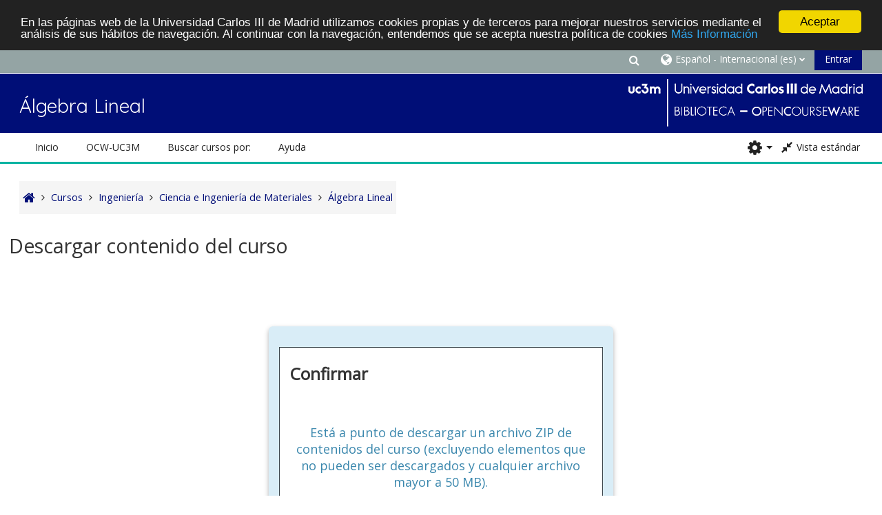

--- FILE ---
content_type: text/html; charset=utf-8
request_url: https://ocw.uc3m.es/course/downloadcontent.php?contextid=3527
body_size: 37931
content:
<!DOCTYPE html>
<html  dir="ltr" lang="es" xml:lang="es">
<head>
    <title>Descargar contenido del curso</title>
    <link rel="icon" href="https://ocw.uc3m.es/pluginfile.php/1/core_admin/favicon/64x64/1683269110/favicon_portalOCW_16x16.png" />

<meta http-equiv="Content-Type" content="text/html; charset=utf-8" />
<meta name="keywords" content="moodle, Descargar contenido del curso" />
<link rel="stylesheet" type="text/css" href="https://ocw.uc3m.es/theme/yui_combo.php?rollup/3.17.2/yui-moodlesimple-min.css" /><script id="firstthemesheet" type="text/css">/** Required in order to fix style inclusion problems in IE with YUI **/</script><link rel="stylesheet" type="text/css" href="https://ocw.uc3m.es/theme/styles.php/adaptable/1683269110_1683183306/all" />
<script>
//<![CDATA[
var M = {}; M.yui = {};
M.pageloadstarttime = new Date();
M.cfg = {"wwwroot":"https:\/\/ocw.uc3m.es","homeurl":{},"sesskey":"3dWFjpxhrl","sessiontimeout":"28800","sessiontimeoutwarning":1200,"themerev":"1683269110","slasharguments":1,"theme":"adaptable","iconsystemmodule":"core\/icon_system_fontawesome","jsrev":"1683269110","admin":"admin","svgicons":true,"usertimezone":"Europa\/Madrid","courseId":241,"courseContextId":3527,"contextid":3527,"contextInstanceId":241,"langrev":1735012503,"templaterev":"1683269110"};var yui1ConfigFn = function(me) {if(/-skin|reset|fonts|grids|base/.test(me.name)){me.type='css';me.path=me.path.replace(/\.js/,'.css');me.path=me.path.replace(/\/yui2-skin/,'/assets/skins/sam/yui2-skin')}};
var yui2ConfigFn = function(me) {var parts=me.name.replace(/^moodle-/,'').split('-'),component=parts.shift(),module=parts[0],min='-min';if(/-(skin|core)$/.test(me.name)){parts.pop();me.type='css';min=''}
if(module){var filename=parts.join('-');me.path=component+'/'+module+'/'+filename+min+'.'+me.type}else{me.path=component+'/'+component+'.'+me.type}};
YUI_config = {"debug":false,"base":"https:\/\/ocw.uc3m.es\/lib\/yuilib\/3.17.2\/","comboBase":"https:\/\/ocw.uc3m.es\/theme\/yui_combo.php?","combine":true,"filter":null,"insertBefore":"firstthemesheet","groups":{"yui2":{"base":"https:\/\/ocw.uc3m.es\/lib\/yuilib\/2in3\/2.9.0\/build\/","comboBase":"https:\/\/ocw.uc3m.es\/theme\/yui_combo.php?","combine":true,"ext":false,"root":"2in3\/2.9.0\/build\/","patterns":{"yui2-":{"group":"yui2","configFn":yui1ConfigFn}}},"moodle":{"name":"moodle","base":"https:\/\/ocw.uc3m.es\/theme\/yui_combo.php?m\/1683269110\/","combine":true,"comboBase":"https:\/\/ocw.uc3m.es\/theme\/yui_combo.php?","ext":false,"root":"m\/1683269110\/","patterns":{"moodle-":{"group":"moodle","configFn":yui2ConfigFn}},"filter":null,"modules":{"moodle-core-actionmenu":{"requires":["base","event","node-event-simulate"]},"moodle-core-chooserdialogue":{"requires":["base","panel","moodle-core-notification"]},"moodle-core-maintenancemodetimer":{"requires":["base","node"]},"moodle-core-blocks":{"requires":["base","node","io","dom","dd","dd-scroll","moodle-core-dragdrop","moodle-core-notification"]},"moodle-core-event":{"requires":["event-custom"]},"moodle-core-dragdrop":{"requires":["base","node","io","dom","dd","event-key","event-focus","moodle-core-notification"]},"moodle-core-lockscroll":{"requires":["plugin","base-build"]},"moodle-core-popuphelp":{"requires":["moodle-core-tooltip"]},"moodle-core-handlebars":{"condition":{"trigger":"handlebars","when":"after"}},"moodle-core-notification":{"requires":["moodle-core-notification-dialogue","moodle-core-notification-alert","moodle-core-notification-confirm","moodle-core-notification-exception","moodle-core-notification-ajaxexception"]},"moodle-core-notification-dialogue":{"requires":["base","node","panel","escape","event-key","dd-plugin","moodle-core-widget-focusafterclose","moodle-core-lockscroll"]},"moodle-core-notification-alert":{"requires":["moodle-core-notification-dialogue"]},"moodle-core-notification-confirm":{"requires":["moodle-core-notification-dialogue"]},"moodle-core-notification-exception":{"requires":["moodle-core-notification-dialogue"]},"moodle-core-notification-ajaxexception":{"requires":["moodle-core-notification-dialogue"]},"moodle-core-tooltip":{"requires":["base","node","io-base","moodle-core-notification-dialogue","json-parse","widget-position","widget-position-align","event-outside","cache-base"]},"moodle-core-languninstallconfirm":{"requires":["base","node","moodle-core-notification-confirm","moodle-core-notification-alert"]},"moodle-core-formchangechecker":{"requires":["base","event-focus","moodle-core-event"]},"moodle-core_availability-form":{"requires":["base","node","event","event-delegate","panel","moodle-core-notification-dialogue","json"]},"moodle-backup-backupselectall":{"requires":["node","event","node-event-simulate","anim"]},"moodle-backup-confirmcancel":{"requires":["node","node-event-simulate","moodle-core-notification-confirm"]},"moodle-course-categoryexpander":{"requires":["node","event-key"]},"moodle-course-util":{"requires":["node"],"use":["moodle-course-util-base"],"submodules":{"moodle-course-util-base":{},"moodle-course-util-section":{"requires":["node","moodle-course-util-base"]},"moodle-course-util-cm":{"requires":["node","moodle-course-util-base"]}}},"moodle-course-dragdrop":{"requires":["base","node","io","dom","dd","dd-scroll","moodle-core-dragdrop","moodle-core-notification","moodle-course-coursebase","moodle-course-util"]},"moodle-course-management":{"requires":["base","node","io-base","moodle-core-notification-exception","json-parse","dd-constrain","dd-proxy","dd-drop","dd-delegate","node-event-delegate"]},"moodle-form-passwordunmask":{"requires":[]},"moodle-form-dateselector":{"requires":["base","node","overlay","calendar"]},"moodle-form-shortforms":{"requires":["node","base","selector-css3","moodle-core-event"]},"moodle-question-preview":{"requires":["base","dom","event-delegate","event-key","core_question_engine"]},"moodle-question-searchform":{"requires":["base","node"]},"moodle-question-chooser":{"requires":["moodle-core-chooserdialogue"]},"moodle-availability_completion-form":{"requires":["base","node","event","moodle-core_availability-form"]},"moodle-availability_date-form":{"requires":["base","node","event","io","moodle-core_availability-form"]},"moodle-availability_grade-form":{"requires":["base","node","event","moodle-core_availability-form"]},"moodle-availability_group-form":{"requires":["base","node","event","moodle-core_availability-form"]},"moodle-availability_grouping-form":{"requires":["base","node","event","moodle-core_availability-form"]},"moodle-availability_profile-form":{"requires":["base","node","event","moodle-core_availability-form"]},"moodle-mod_assign-history":{"requires":["node","transition"]},"moodle-mod_quiz-modform":{"requires":["base","node","event"]},"moodle-mod_quiz-util":{"requires":["node","moodle-core-actionmenu"],"use":["moodle-mod_quiz-util-base"],"submodules":{"moodle-mod_quiz-util-base":{},"moodle-mod_quiz-util-slot":{"requires":["node","moodle-mod_quiz-util-base"]},"moodle-mod_quiz-util-page":{"requires":["node","moodle-mod_quiz-util-base"]}}},"moodle-mod_quiz-autosave":{"requires":["base","node","event","event-valuechange","node-event-delegate","io-form"]},"moodle-mod_quiz-dragdrop":{"requires":["base","node","io","dom","dd","dd-scroll","moodle-core-dragdrop","moodle-core-notification","moodle-mod_quiz-quizbase","moodle-mod_quiz-util-base","moodle-mod_quiz-util-page","moodle-mod_quiz-util-slot","moodle-course-util"]},"moodle-mod_quiz-questionchooser":{"requires":["moodle-core-chooserdialogue","moodle-mod_quiz-util","querystring-parse"]},"moodle-mod_quiz-toolboxes":{"requires":["base","node","event","event-key","io","moodle-mod_quiz-quizbase","moodle-mod_quiz-util-slot","moodle-core-notification-ajaxexception"]},"moodle-mod_quiz-quizbase":{"requires":["base","node"]},"moodle-message_airnotifier-toolboxes":{"requires":["base","node","io"]},"moodle-filter_glossary-autolinker":{"requires":["base","node","io-base","json-parse","event-delegate","overlay","moodle-core-event","moodle-core-notification-alert","moodle-core-notification-exception","moodle-core-notification-ajaxexception"]},"moodle-filter_mathjaxloader-loader":{"requires":["moodle-core-event"]},"moodle-editor_atto-editor":{"requires":["node","transition","io","overlay","escape","event","event-simulate","event-custom","node-event-html5","node-event-simulate","yui-throttle","moodle-core-notification-dialogue","moodle-core-notification-confirm","moodle-editor_atto-rangy","handlebars","timers","querystring-stringify"]},"moodle-editor_atto-plugin":{"requires":["node","base","escape","event","event-outside","handlebars","event-custom","timers","moodle-editor_atto-menu"]},"moodle-editor_atto-menu":{"requires":["moodle-core-notification-dialogue","node","event","event-custom"]},"moodle-editor_atto-rangy":{"requires":[]},"moodle-report_eventlist-eventfilter":{"requires":["base","event","node","node-event-delegate","datatable","autocomplete","autocomplete-filters"]},"moodle-report_loglive-fetchlogs":{"requires":["base","event","node","io","node-event-delegate"]},"moodle-gradereport_history-userselector":{"requires":["escape","event-delegate","event-key","handlebars","io-base","json-parse","moodle-core-notification-dialogue"]},"moodle-qbank_editquestion-chooser":{"requires":["moodle-core-chooserdialogue"]},"moodle-tool_capability-search":{"requires":["base","node"]},"moodle-tool_lp-dragdrop-reorder":{"requires":["moodle-core-dragdrop"]},"moodle-tool_monitor-dropdown":{"requires":["base","event","node"]},"moodle-assignfeedback_editpdf-editor":{"requires":["base","event","node","io","graphics","json","event-move","event-resize","transition","querystring-stringify-simple","moodle-core-notification-dialog","moodle-core-notification-alert","moodle-core-notification-warning","moodle-core-notification-exception","moodle-core-notification-ajaxexception"]},"moodle-atto_accessibilitychecker-button":{"requires":["color-base","moodle-editor_atto-plugin"]},"moodle-atto_accessibilityhelper-button":{"requires":["moodle-editor_atto-plugin"]},"moodle-atto_align-button":{"requires":["moodle-editor_atto-plugin"]},"moodle-atto_bold-button":{"requires":["moodle-editor_atto-plugin"]},"moodle-atto_charmap-button":{"requires":["moodle-editor_atto-plugin"]},"moodle-atto_clear-button":{"requires":["moodle-editor_atto-plugin"]},"moodle-atto_collapse-button":{"requires":["moodle-editor_atto-plugin"]},"moodle-atto_emojipicker-button":{"requires":["moodle-editor_atto-plugin"]},"moodle-atto_emoticon-button":{"requires":["moodle-editor_atto-plugin"]},"moodle-atto_equation-button":{"requires":["moodle-editor_atto-plugin","moodle-core-event","io","event-valuechange","tabview","array-extras"]},"moodle-atto_h5p-button":{"requires":["moodle-editor_atto-plugin"]},"moodle-atto_html-button":{"requires":["promise","moodle-editor_atto-plugin","moodle-atto_html-beautify","moodle-atto_html-codemirror","event-valuechange"]},"moodle-atto_html-codemirror":{"requires":["moodle-atto_html-codemirror-skin"]},"moodle-atto_html-beautify":{},"moodle-atto_image-button":{"requires":["moodle-editor_atto-plugin"]},"moodle-atto_indent-button":{"requires":["moodle-editor_atto-plugin"]},"moodle-atto_italic-button":{"requires":["moodle-editor_atto-plugin"]},"moodle-atto_link-button":{"requires":["moodle-editor_atto-plugin"]},"moodle-atto_managefiles-usedfiles":{"requires":["node","escape"]},"moodle-atto_managefiles-button":{"requires":["moodle-editor_atto-plugin"]},"moodle-atto_media-button":{"requires":["moodle-editor_atto-plugin","moodle-form-shortforms"]},"moodle-atto_noautolink-button":{"requires":["moodle-editor_atto-plugin"]},"moodle-atto_orderedlist-button":{"requires":["moodle-editor_atto-plugin"]},"moodle-atto_recordrtc-recording":{"requires":["moodle-atto_recordrtc-button"]},"moodle-atto_recordrtc-button":{"requires":["moodle-editor_atto-plugin","moodle-atto_recordrtc-recording"]},"moodle-atto_rtl-button":{"requires":["moodle-editor_atto-plugin"]},"moodle-atto_strike-button":{"requires":["moodle-editor_atto-plugin"]},"moodle-atto_subscript-button":{"requires":["moodle-editor_atto-plugin"]},"moodle-atto_superscript-button":{"requires":["moodle-editor_atto-plugin"]},"moodle-atto_table-button":{"requires":["moodle-editor_atto-plugin","moodle-editor_atto-menu","event","event-valuechange"]},"moodle-atto_title-button":{"requires":["moodle-editor_atto-plugin"]},"moodle-atto_underline-button":{"requires":["moodle-editor_atto-plugin"]},"moodle-atto_undo-button":{"requires":["moodle-editor_atto-plugin"]},"moodle-atto_unorderedlist-button":{"requires":["moodle-editor_atto-plugin"]}}},"gallery":{"name":"gallery","base":"https:\/\/ocw.uc3m.es\/lib\/yuilib\/gallery\/","combine":true,"comboBase":"https:\/\/ocw.uc3m.es\/theme\/yui_combo.php?","ext":false,"root":"gallery\/1683269110\/","patterns":{"gallery-":{"group":"gallery"}}}},"modules":{"core_filepicker":{"name":"core_filepicker","fullpath":"https:\/\/ocw.uc3m.es\/lib\/javascript.php\/1683269110\/repository\/filepicker.js","requires":["base","node","node-event-simulate","json","async-queue","io-base","io-upload-iframe","io-form","yui2-treeview","panel","cookie","datatable","datatable-sort","resize-plugin","dd-plugin","escape","moodle-core_filepicker","moodle-core-notification-dialogue"]},"core_comment":{"name":"core_comment","fullpath":"https:\/\/ocw.uc3m.es\/lib\/javascript.php\/1683269110\/comment\/comment.js","requires":["base","io-base","node","json","yui2-animation","overlay","escape"]},"mathjax":{"name":"mathjax","fullpath":"https:\/\/cdn.jsdelivr.net\/npm\/mathjax@2.7.9\/MathJax.js?delayStartupUntil=configured"}}};
M.yui.loader = {modules: {}};

//]]>
</script>

 <style>

/************Últimos 4 cursos pblicados y páginas de vídeos a dos columnas***********/


.flex-caja {
display: table;
table-layout: fixed; /*euqal column width*/
width: auto;
display:-webkit-flex; 
display: -ms-flexbox; 
display: flex;

}

.seccion {
display: table-cell;
  font-size: 87%;
  height: auto;
 
}
.seccion p{
        
	width:100%;
	text-align:center; 
	-webkit-justify-content: center;
	-ms-flex-pack: center;
	justify-content: center;
        
	 }
.flex-caja.center{
	-webkit-justify-content: center;
	-ms-flex-pack: center;
	justify-content: center;
       flex-wrap: wrap;
}
@media (max-width: 420px) { /*breakpoint*/
  .seccion {
    display: block;
    font-size: 0.8rem;

  }
}
/************HOVER, es para la sombra de cada caja de los 4 últimos cursos publicados***********/
.pot-container {
display: table;
table-layout: fixed; /*euqal column width*/
width: auto;
display:-webkit-flex; 
display: -ms-flexbox; 
display: flex;
    
vertical-align: middle;
position: relative;
}

.mascara {
display: table-cell;
  font-size: 1.0rem;
  height: auto;
 
}
.pot-container p {
 width:100%;
  text-align:center; 
  -webkit-justify-content: center;
  -ms-flex-pack: center;
  justify-content: center;
  margin: auto;
  color: #fff;
  text-align: center;
  padding-top:13px;
  background: #000;
  transition: opacity .4s linear;
  cursor: pointer;  
  position: absolute;
  top:200px;
  right: 0;
  bottom: 0;
  left: 0;
  opacity: 0;
}

.pot-container.center{
    -webkit-justify-content: center;
    -ms-flex-pack: center;
    justify-content: center;
       flex-wrap: wrap;
}

.pot-container:hover p {
  opacity: .75;  
}

@media (max-width: 420px) { /*breakpoint*/
  .mascara {
    display: block;
    font-size: 0.8rem;

  }
  }
/************vídeos a dos columnas. Hay otro código arriba para lo mismos. Mantened ambos por si las moscas***********/
.vid-container {
 max-width: 100%;
	max-height: 100%;
	display: table;
	
vertical-align: middle;
position: relative;
}
.vid-container p {
  margin: auto;  
  color: #fff;
  text-align: center;
  
  line-height: 272px; /* igual height de la imagen */
  
  background: #000;
  transition: opacity .4s linear;
  cursor: pointer;  
  position: absolute;
  top: 0;
  right: 0;
  bottom: 0;
  left: 0;
  opacity: 0;
}
</style>


<!--  Google Analytics -->
<script type="text/javascript" src="https://adv-web-svc.uc3m.es/uc3m_install.js"></script>
<!-- Begin Cookie Consent plugin by Silktide  -->
<script type="text/javascript">
window.cookieconsent_options = {"message":"En las páginas web de la Universidad Carlos III de Madrid utilizamos cookies propias y de terceros para mejorar nuestros servicios mediante el análisis de sus hábitos de navegación. Al continuar con la navegación, entendemos que se acepta nuestra política de cookies","dismiss":"Aceptar","learnMore":"Más Información","link":"https://www.uc3m.es/inicio/informacion-legal/politica-cookies","theme":"dark-top"};
</script>
<script type="text/javascript" src="//cdnjs.cloudflare.com/ajax/libs/cookieconsent2/1.0.9/cookieconsent.min.js">
</script>
<!-- End Cookie Consent plugin -->
    <!-- CSS print media -->
    <meta name="viewport" content="width=device-width, initial-scale=1.0">

    <!-- Twitter Card data -->
    <meta name="twitter:card" value="summary">
    <meta name="twitter:site" value="https://ocw.uc3m.es" />
    <meta name="twitter:title" value="Descargar contenido del curso" />

    <!-- Open Graph data -->
    <meta property="og:title" content="Descargar contenido del curso" />
    <meta property="og:type" content="website" />
    <meta property="og:url" content="" />
    <meta name="og:site_name" value="https://ocw.uc3m.es" />

    <!-- Chrome, Firefox OS and Opera on Android topbar color -->
    <meta name="theme-color" content="#3A454b" />

    <!-- Windows Phone topbar color -->
    <meta name="msapplication-navbutton-color" content="#3A454b" />

    <!-- iOS Safari topbar color -->
    <meta name="apple-mobile-web-app-status-bar-style" content="#3A454b" />

    <!-- Load Google Fonts --><link href="https://fonts.googleapis.com/css?family=Open+Sans:400,400i" rel="stylesheet" type="text/css"><link href="https://fonts.googleapis.com/css?family=Quicksand:400,400i" rel="stylesheet" type="text/css"></head>
<body  id="page-course-downloadcontent" class="format-topics  path-course chrome dir-ltr lang-es yui-skin-sam yui3-skin-sam ocw-uc3m-es pagelayout-base course-241 context-3527 category-14 theme_adaptable two-column  header-style1 has-page-header  nomobilenavigation">

<div>
    <a class="sr-only sr-only-focusable" href="#maincontent">Salta al contenido principal</a>
</div><script src="https://ocw.uc3m.es/lib/javascript.php/1683269110/lib/polyfills/polyfill.js"></script>
<script src="https://ocw.uc3m.es/theme/yui_combo.php?rollup/3.17.2/yui-moodlesimple-min.js"></script><script src="https://ocw.uc3m.es/theme/jquery.php/core/jquery-3.6.1.min.js"></script>
<script src="https://ocw.uc3m.es/theme/jquery.php/theme_adaptable/pace-min.js"></script>
<script src="https://ocw.uc3m.es/theme/jquery.php/theme_adaptable/jquery-flexslider-min.js"></script>
<script src="https://ocw.uc3m.es/theme/jquery.php/theme_adaptable/tickerme.js"></script>
<script src="https://ocw.uc3m.es/theme/jquery.php/theme_adaptable/jquery-easing-min.js"></script>
<script src="https://ocw.uc3m.es/theme/jquery.php/theme_adaptable/adaptable_v2_1_1_2.js"></script>
<script src="https://ocw.uc3m.es/lib/javascript.php/1683269110/lib/javascript-static.js"></script>
<script>
//<![CDATA[
document.body.className += ' jsenabled';
//]]>
</script>


<div id="page-wrapper">
    <div id="page" class="fullin showblockicons standard">
    <header id="adaptable-page-header-wrapper">
    <div id="header1" class="above-header stickything">
        <div class="container">
            <nav class="navbar navbar-expand btco-hover-menu">
                <div id="adaptable-page-header-nav-drawer" data-region="drawer-toggle" class="d-lg-none mr-3">
                    <button id="drawer" aria-expanded="false" aria-controls="nav-drawer" type="button" class="nav-link float-sm-left mr-1" data-side="left">
                        <i class="fa fa-bars fa-fw" aria-hidden="true"></i>
                        <span class="sr-only">Panel lateral</span>
                    </button>
                </div>

                <div class="collapse navbar-collapse">
                    <ul class="navbar-nav ml-auto my-auto">
                        <li class="my-auto m-1"></li>

                        <li class="nav-item navbarsearchsocial mx-md-1 my-auto">
                            <div id="searchinput-navbar-696811d6538e2696811d64edb13" class="simplesearchform">
    <div class="collapse" id="searchform-navbar">
        <form autocomplete="off" action="https://ocw.uc3m.es/course/search.php" method="get" accept-charset="utf-8" class="mform form-inline searchform-navbar">
                <input type="hidden" name="context" value="3527">
            <div class="input-group">
                <label for="searchinput-696811d6538e2696811d64edb13">
                    <span class="sr-only">Buscar (añada tildes).</span>
                </label>
                    <input type="text"
                       id="searchinput-696811d6538e2696811d64edb13"
                       class="form-control withclear"
                       placeholder="Buscar (añada tildes)."
                       aria-label="Buscar (añada tildes)."
                       name="q"
                       data-region="input"
                       autocomplete="off"
                    >
                    <a class="btn btn-close"
                        data-action="closesearch"
                        data-toggle="collapse"
                        href="#searchform-navbar"
                        role="button"
                    >
                        <i class="icon fa fa-times fa-fw " aria-hidden="true"  ></i>
                        <span class="sr-only">Cerrar</span>
                    </a>
                <div class="input-group-append">
                    <button type="submit" class="btn btn-submit" data-action="submit">
                        <i class="icon fa fa-search fa-fw " aria-hidden="true"  ></i>
                        <span class="sr-only">Buscar (añada tildes).</span>
                    </button>
                </div>
            </div>
        </form>
    </div>
    <a
        class="btn btn-open rounded-0 nav-link"
        data-toggle="collapse"
        data-action="opensearch"
        href="#searchform-navbar"
        role="button"
        aria-expanded="false"
        aria-controls="searchform-navbar"
        title="Selector de búsqueda de entrada"
    >
        <i class="icon fa fa-search fa-fw " aria-hidden="true"  ></i>
        <span class="sr-only">Selector de búsqueda de entrada</span>
    </a>
</div>
                        </li>

                        <li id="nav-popover-container" class="my-auto mx-md-1 d-flex"></li>

                        <li class="nav-item dropdown ml-2 my-auto"><li class="nav-item dropdown my-auto"><a href="https://ocw.uc3m.es/course/downloadcontent.php?contextid=3527" class="nav-link dropdown-toggle my-auto" role="button" id="langmenu0" aria-haspopup="true" aria-expanded="false" aria-controls="dropdownlangmenu0" data-target="https://ocw.uc3m.es/course/downloadcontent.php?contextid=3527" data-toggle="dropdown" title="Idioma"><i class="fa fa-globe fa-lg"></i><span class="langdesc">Español - Internacional ‎(es)‎</span></a><ul role="menu" class="dropdown-menu" id="dropdownlangmenu0" aria-labelledby="langmenu0"><li><a title="English ‎(en)‎" class="dropdown-item" href="https://ocw.uc3m.es/course/downloadcontent.php?contextid=3527&amp;lang=en">English ‎(en)‎</a></li><li><a title="Español - Internacional ‎(es)‎" class="dropdown-item" href="https://ocw.uc3m.es/course/downloadcontent.php?contextid=3527&amp;lang=es">Español - Internacional ‎(es)‎</a></li></ul></li></li>

                        

                        <li class="nav-item"><a class="btn-login d-inline-block" href="https://ocw.uc3m.es/login/index.php">Entrar</a></li>
                    </ul>
                </div>
            </nav>
        </div>
    </div>

    <div id="page-header" class="container d-block">
        <div class="row d-flex justify-content-start align-items-center h-100 ">

            <div class="col-lg-8">
                <div class="d-flex justify-content-between align-items-center h-100 bd-highlight">
                        <div id="sitetitle" class="bd-highlight pt-2 d-none d-lg-inline-block"><h1 id="coursetitle">Álgebra Lineal</h1></div>
                </div>
            </div>
            <div class="col-lg-4 p-0">
                <div class="d-flex justify-content-end bd-highlight">
                    <div class="pb-2 pr-3 pt-2 bd-highlight d-none d-lg-inline-block"><img src=//ocw.uc3m.es/pluginfile.php/1/theme_adaptable/logo/1683269110/LOGO_biblio_340_v2.png id="logo" alt="Logo"></div>
                </div>
            </div>
        </div>
        <div class="row">
            <div class="col-12 p-0 my-auto">
                <div id="course-header">
                    
                </div>
            </div>
        </div>
    </div>

        <div id="nav-drawer" data-region="drawer" class="d-print-none moodle-has-zindex closed" aria-hidden="true" tabindex="-1">
            <div id="nav-drawer-inner">
                <nav class="list-group">
                    <ul class="list-unstyled components">
                        <li class="m-l-0"><a class="list-group-item list-group-item-action" href="https://ocw.uc3m.es" data-key="" data-isexpandable="0" data-indent="0" data-showdivider="0" data-type="1" data-nodetype="1"data-collapse="0" data-forceopen="1" data-isactive="1" data-hidden="0" data-preceedwithhr="0" data-parent-key="main-navigation-drawer"><div class="m-l-0">Inicio</div></a></li>
                        <li>
                            <li class="m-l-0"><a href="#custom-menu-drawer1" class="list-group-item dropdown-toggle" aria-haspopup="true" data-target="#" data-toggle="collapse">OCW-UC3M</a><ul class="collapse" id="custom-menu-drawer1"><li class="m-l-1"><a class="list-group-item list-group-item-action" href="https://ocw.uc3m.es/local/staticpage/view.php?page=conocenos" data-key="" data-isexpandable="0" data-indent="1" data-showdivider="0" data-type="1" data-nodetype="1"data-collapse="0" data-forceopen="1" data-isactive="1" data-hidden="0" data-preceedwithhr="0" data-parent-key="custom-menu-drawer1"><div class="m-l-1">Conócenos</div></a></li><li class="m-l-1"><a class="list-group-item list-group-item-action" href="https://ocw.uc3m.es/local/staticpage/view.php?page=participar" data-key="" data-isexpandable="0" data-indent="1" data-showdivider="0" data-type="1" data-nodetype="1"data-collapse="0" data-forceopen="1" data-isactive="1" data-hidden="0" data-preceedwithhr="0" data-parent-key="custom-menu-drawer1"><div class="m-l-1">Cómo participar</div></a></li></ul></li><li class="m-l-0"><a href="#custom-menu-drawer2" class="list-group-item dropdown-toggle" aria-haspopup="true" data-target="#" data-toggle="collapse">Buscar cursos por:</a><ul class="collapse" id="custom-menu-drawer2"><li class="m-l-1"><a class="list-group-item list-group-item-action" href="https://ocw.uc3m.es/local/staticpage/view.php?page=titulacion" data-key="" data-isexpandable="0" data-indent="1" data-showdivider="0" data-type="1" data-nodetype="1"data-collapse="0" data-forceopen="1" data-isactive="1" data-hidden="0" data-preceedwithhr="0" data-parent-key="custom-menu-drawer2"><div class="m-l-1">Titulación</div></a></li><li class="m-l-1"><a class="list-group-item list-group-item-action" href="https://ocw.uc3m.es/local/staticpage/view.php?page=cursos_convocatorias" data-key="" data-isexpandable="0" data-indent="1" data-showdivider="0" data-type="1" data-nodetype="1"data-collapse="0" data-forceopen="1" data-isactive="1" data-hidden="0" data-preceedwithhr="0" data-parent-key="custom-menu-drawer2"><div class="m-l-1">Año</div></a></li><li class="m-l-1"><a class="list-group-item list-group-item-action" href="https://ocw.uc3m.es/course/index.php" data-key="" data-isexpandable="0" data-indent="1" data-showdivider="0" data-type="1" data-nodetype="1"data-collapse="0" data-forceopen="1" data-isactive="1" data-hidden="0" data-preceedwithhr="0" data-parent-key="custom-menu-drawer2"><div class="m-l-1">Título del curso</div></a></li></ul></li><li class="m-l-0"><a href="#custom-menu-drawer3" class="list-group-item dropdown-toggle" aria-haspopup="true" data-target="#" data-toggle="collapse">Ayuda</a><ul class="collapse" id="custom-menu-drawer3"><li class="m-l-1"><a class="list-group-item list-group-item-action" href="https://ocw.uc3m.es/local/staticpage/view.php?page=faq" data-key="" data-isexpandable="0" data-indent="1" data-showdivider="0" data-type="1" data-nodetype="1"data-collapse="0" data-forceopen="1" data-isactive="1" data-hidden="0" data-preceedwithhr="0" data-parent-key="custom-menu-drawer3"><div class="m-l-1">Preguntas frecuentes</div></a></li></ul></li>
                        </li>
                    </ul>
                </nav>
        
                <nav class="list-group m-t-1">
                    
                </nav>
            </div>
        </div>
        
        <div id="main-navbar" class="d-none d-lg-block">
            <div class="container">
                <div class="navbar navbar-expand btco-hover-menu">
                    <nav aria-label="Enlaces del sitio">
                        <ul class="navbar-nav">
                            <li class="nav-item"><a title="Inicio" target="_self" class="nav-link" href="https://ocw.uc3m.es">Inicio</a></li>
                                <li class="nav-item dropdown my-auto"><a href="#" class="nav-link dropdown-toggle my-auto" role="button" id="0" aria-haspopup="true" aria-expanded="false" aria-controls="dropdown0" data-target="#" data-toggle="dropdown">OCW-UC3M</a><ul role="menu" class="dropdown-menu" id="dropdown0" aria-labelledby="0"><li><a class="dropdown-item" href="https://ocw.uc3m.es/local/staticpage/view.php?page=conocenos">Conócenos</a></li><li><a class="dropdown-item" href="https://ocw.uc3m.es/local/staticpage/view.php?page=participar">Cómo participar</a></li></ul></li><li class="nav-item dropdown my-auto"><a href="https://moodle.org" class="nav-link dropdown-toggle my-auto" role="button" id="0" aria-haspopup="true" aria-expanded="false" aria-controls="dropdown0" data-target="https://moodle.org" data-toggle="dropdown">Buscar cursos por:</a><ul role="menu" class="dropdown-menu" id="dropdown0" aria-labelledby="0"><li><a class="dropdown-item" href="https://ocw.uc3m.es/local/staticpage/view.php?page=titulacion">Titulación</a></li><li><a class="dropdown-item" href="https://ocw.uc3m.es/local/staticpage/view.php?page=cursos_convocatorias">Año</a></li><li><a class="dropdown-item" href="https://ocw.uc3m.es/course/index.php">Título del curso</a></li></ul></li><li class="nav-item dropdown my-auto"><a href="https://ocw.uc3m.es/local/staticpage/view.php?page=ayuda" class="nav-link dropdown-toggle my-auto" role="button" id="0" aria-haspopup="true" aria-expanded="false" aria-controls="dropdown0" data-target="https://ocw.uc3m.es/local/staticpage/view.php?page=ayuda" data-toggle="dropdown">Ayuda</a><ul role="menu" class="dropdown-menu" id="dropdown0" aria-labelledby="0"><li><a class="dropdown-item" href="https://ocw.uc3m.es/local/staticpage/view.php?page=faq">Preguntas frecuentes</a></li></ul></li>
                        </ul>
                    </nav>
        
                    <ul class="navbar-nav ml-auto d-flex flex-wrap">
                        <li class="nav-item mr-2">
                            <div class="context-header-settings-menu">
                                <div class="action-menu moodle-actionmenu" id="action-menu-0" data-enhance="moodle-core-actionmenu">

        <div class="menubar d-flex " id="action-menu-0-menubar">

            


                <div class="action-menu-trigger">
                    <div class="dropdown">
                        <a href="#" tabindex="0" class=" dropdown-toggle icon-no-margin" id="action-menu-toggle-0" aria-label="Menú de acciones" data-toggle="dropdown" role="button" aria-haspopup="true" aria-expanded="false" aria-controls="action-menu-0-menu">
                            
                            
<i class="icon fa fa-cog fa-fw "  title="Menú de acciones" role="img" aria-label="Menú de acciones"></i>                                
                        </a>
                            <div class="dropdown-menu menu dropdown-menu-right" id="action-menu-0-menu" data-rel="menu-content" aria-labelledby="action-menu-toggle-0" role="menu">
                                            <div class="dropdown-item">

    <a href="https://ocw.uc3m.es/course/downloadcontent.php?contextid=3527" id="action_link696811d64edb12" class=""  data-downloadcourse="1"  data-download-body="Está a punto de descargar un archivo ZIP de contenidos del curso (excluyendo elementos que no pueden ser descargados y cualquier archivo mayor a 50.0 MB)."  data-download-button-text="Descargar"  data-download-link="https://ocw.uc3m.es/course/downloadcontent.php?contextid=3527&amp;download=1"  data-download-title="Descargar contenido del curso"  data-overrides-tree-activation-key-handler="1"  role="menuitem"  tabindex="-1" ><i class="icon fa fa-download fa-fw " aria-hidden="true"  ></i>Descargar contenido del curso</a>



</div>
                            </div>
                    </div>
                </div>

        </div>

</div>
                            </div>
                        </li>
        
        
        
        
                        <li class="nav-item mx-0 hbll">
                            <a class="nav-link moodlewidth" href="javascript:void(0);" title="Pantalla completa">
                                <i class="fa fa-expand fa-lg" aria-hidden="true"></i>
                                <span class="zoomdesc">Pantalla completa</span>
                            </a>
                        </li>
                        <li class="nav-item mx-0 sbll">
                            <a class="nav-link moodlewidth" href="javascript:void(0);" title="Vista estándar">
                                <i class="fa fa-compress fa-lg" aria-hidden="true"></i>
                                <span class="zoomdesc">Vista estándar</span>
                            </a>
                        </li>
                    </ul>
                </div>
            </div>
        </div>

</header>
<div class="container outercont">
    <div class="row"><div id="page-second-header" class="col-12 pt-3 pb-3 d-flex">
    <div class="d-flex flex-fill flex-wrap align-items-center">
        <div id="page-navbar" class="mr-auto">
            <nav role="navigation" aria-label="Ruta de navegación">
            <ol  class="breadcrumb d-flex"><li><a href="https://ocw.uc3m.es/"><i title="Inicio" class="fa fa-home fa-lg"></i></a></li><span class="separator"><i class="fa-angle-right fa"></i></span><li><span itemscope="" itemtype="http://data-vocabulary.org/Breadcrumb"><a itemprop="url" href="https://ocw.uc3m.es/course/index.php"><span itemprop="title">Cursos</span></a></span></li><span class="separator"><i class="fa-angle-right fa"></i></span><li><span itemscope="" itemtype="http://data-vocabulary.org/Breadcrumb"><a itemprop="url" href="https://ocw.uc3m.es/course/index.php?categoryid=6"><span itemprop="title">Ingeniería</span></a></span></li><span class="separator"><i class="fa-angle-right fa"></i></span><li><span itemscope="" itemtype="http://data-vocabulary.org/Breadcrumb"><a itemprop="url" href="https://ocw.uc3m.es/course/index.php?categoryid=14"><span itemprop="title">Ciencia e Ingeniería de Materiales</span></a></span></li><span class="separator"><i class="fa-angle-right fa"></i></span><li><span itemscope="" itemtype="http://data-vocabulary.org/Breadcrumb"><a itemprop="url" title="Álgebra Lineal" aria-current="page" href="https://ocw.uc3m.es/course/view.php?id=241"><span itemprop="title">Álgebra Lineal</span></a></span></li></ol>
        </nav>
        </div>
    </div>
</div></div>    <div id="page-content" class="row">
        <div id="region-main-box" class="col-12">
            <section id="region-main">
                <span class="notifications" id="user-notifications"></span><div role="main"><span id="maincontent"></span><h2>Descargar contenido del curso</h2><div role="alertdialog" aria-labelledby="modal-header" aria-describedby="modal-body" aria-modal="true" id="notice" class="box generalbox modal modal-dialog modal-in-page show"><div id="modal-content" class="box modal-content"><div id="modal-header" class="box modal-header px-3"><h4>Confirmar</h4></div><div role="alert" data-aria-autofocus="true" id="modal-body" class="box modal-body"><p>Está a punto de descargar un archivo ZIP de contenidos del curso (excluyendo elementos que no pueden ser descargados y cualquier archivo mayor a 50 MB).</p></div><div id="modal-footer" class="box modal-footer"><div class="buttons"><div class="singlebutton">
    <form method="get" action="https://ocw.uc3m.es/course/view.php" >
            <input type="hidden" name="id" value="241">
        <button type="submit" class="btn btn-secondary"
            id="single_button696811d64edb14"
            
            
            >Cancelar</button>
    </form>
</div><div class="singlebutton">
    <form method="post" action="https://ocw.uc3m.es/course/downloadcontent.php" >
            <input type="hidden" name="contextid" value="3527">
            <input type="hidden" name="download" value="1">
            <input type="hidden" name="sesskey" value="3dWFjpxhrl">
        <button type="submit" class="btn btn-primary"
            id="single_button696811d64edb15"
            
            
            >Continuar</button>
    </form>
</div></div></div></div></div>